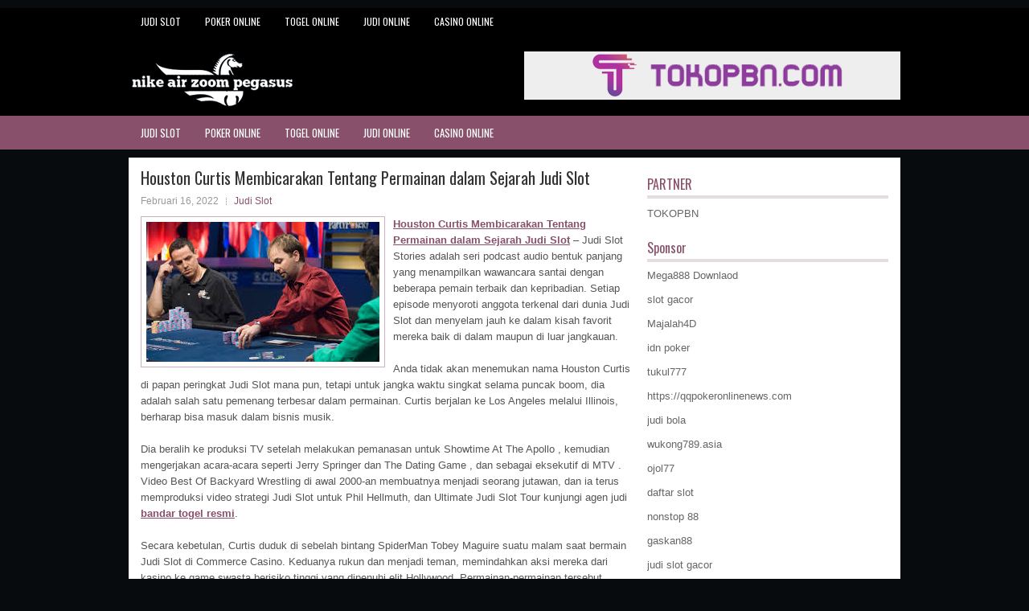

--- FILE ---
content_type: text/html; charset=UTF-8
request_url: http://tadalafilmedication.com/houston-curtis-membicarakan-tentang-permainan-dalam-sejarah-judi-slot/
body_size: 10611
content:
<!DOCTYPE html><html xmlns="http://www.w3.org/1999/xhtml" lang="id">
<head profile="http://gmpg.org/xfn/11">
<meta http-equiv="Content-Type" content="text/html; charset=UTF-8" />
<meta name="viewport" content="width=device-width, initial-scale=1.0"/>
<link rel="stylesheet" href="http://tadalafilmedication.com/wp-content/themes/Evo/lib/css/reset.css" type="text/css" media="screen, projection" />
<link rel="stylesheet" href="http://tadalafilmedication.com/wp-content/themes/Evo/lib/css/defaults.css" type="text/css" media="screen, projection" />
<!--[if lt IE 8]><link rel="stylesheet" href="http://tadalafilmedication.com/wp-content/themes/Evo/lib/css/ie.css" type="text/css" media="screen, projection" /><![endif]-->

<link rel="stylesheet" href="http://tadalafilmedication.com/wp-content/themes/Evo/style.css" type="text/css" media="screen, projection" />

<title>Houston Curtis Membicarakan Tentang Permainan dalam Sejarah Judi Slot &#8211; Nike Air Zoom Pegasus</title>
<meta name='robots' content='max-image-preview:large' />
<link rel="alternate" type="application/rss+xml" title="Nike Air Zoom Pegasus &raquo; Houston Curtis Membicarakan Tentang Permainan dalam Sejarah Judi Slot Umpan Komentar" href="http://tadalafilmedication.com/houston-curtis-membicarakan-tentang-permainan-dalam-sejarah-judi-slot/feed/" />
<script type="text/javascript">
window._wpemojiSettings = {"baseUrl":"https:\/\/s.w.org\/images\/core\/emoji\/14.0.0\/72x72\/","ext":".png","svgUrl":"https:\/\/s.w.org\/images\/core\/emoji\/14.0.0\/svg\/","svgExt":".svg","source":{"concatemoji":"http:\/\/tadalafilmedication.com\/wp-includes\/js\/wp-emoji-release.min.js?ver=6.2.2"}};
/*! This file is auto-generated */
!function(e,a,t){var n,r,o,i=a.createElement("canvas"),p=i.getContext&&i.getContext("2d");function s(e,t){p.clearRect(0,0,i.width,i.height),p.fillText(e,0,0);e=i.toDataURL();return p.clearRect(0,0,i.width,i.height),p.fillText(t,0,0),e===i.toDataURL()}function c(e){var t=a.createElement("script");t.src=e,t.defer=t.type="text/javascript",a.getElementsByTagName("head")[0].appendChild(t)}for(o=Array("flag","emoji"),t.supports={everything:!0,everythingExceptFlag:!0},r=0;r<o.length;r++)t.supports[o[r]]=function(e){if(p&&p.fillText)switch(p.textBaseline="top",p.font="600 32px Arial",e){case"flag":return s("\ud83c\udff3\ufe0f\u200d\u26a7\ufe0f","\ud83c\udff3\ufe0f\u200b\u26a7\ufe0f")?!1:!s("\ud83c\uddfa\ud83c\uddf3","\ud83c\uddfa\u200b\ud83c\uddf3")&&!s("\ud83c\udff4\udb40\udc67\udb40\udc62\udb40\udc65\udb40\udc6e\udb40\udc67\udb40\udc7f","\ud83c\udff4\u200b\udb40\udc67\u200b\udb40\udc62\u200b\udb40\udc65\u200b\udb40\udc6e\u200b\udb40\udc67\u200b\udb40\udc7f");case"emoji":return!s("\ud83e\udef1\ud83c\udffb\u200d\ud83e\udef2\ud83c\udfff","\ud83e\udef1\ud83c\udffb\u200b\ud83e\udef2\ud83c\udfff")}return!1}(o[r]),t.supports.everything=t.supports.everything&&t.supports[o[r]],"flag"!==o[r]&&(t.supports.everythingExceptFlag=t.supports.everythingExceptFlag&&t.supports[o[r]]);t.supports.everythingExceptFlag=t.supports.everythingExceptFlag&&!t.supports.flag,t.DOMReady=!1,t.readyCallback=function(){t.DOMReady=!0},t.supports.everything||(n=function(){t.readyCallback()},a.addEventListener?(a.addEventListener("DOMContentLoaded",n,!1),e.addEventListener("load",n,!1)):(e.attachEvent("onload",n),a.attachEvent("onreadystatechange",function(){"complete"===a.readyState&&t.readyCallback()})),(e=t.source||{}).concatemoji?c(e.concatemoji):e.wpemoji&&e.twemoji&&(c(e.twemoji),c(e.wpemoji)))}(window,document,window._wpemojiSettings);
</script>
<style type="text/css">
img.wp-smiley,
img.emoji {
	display: inline !important;
	border: none !important;
	box-shadow: none !important;
	height: 1em !important;
	width: 1em !important;
	margin: 0 0.07em !important;
	vertical-align: -0.1em !important;
	background: none !important;
	padding: 0 !important;
}
</style>
	<link rel='stylesheet' id='wp-block-library-css' href='http://tadalafilmedication.com/wp-includes/css/dist/block-library/style.min.css?ver=6.2.2' type='text/css' media='all' />
<link rel='stylesheet' id='classic-theme-styles-css' href='http://tadalafilmedication.com/wp-includes/css/classic-themes.min.css?ver=6.2.2' type='text/css' media='all' />
<style id='global-styles-inline-css' type='text/css'>
body{--wp--preset--color--black: #000000;--wp--preset--color--cyan-bluish-gray: #abb8c3;--wp--preset--color--white: #ffffff;--wp--preset--color--pale-pink: #f78da7;--wp--preset--color--vivid-red: #cf2e2e;--wp--preset--color--luminous-vivid-orange: #ff6900;--wp--preset--color--luminous-vivid-amber: #fcb900;--wp--preset--color--light-green-cyan: #7bdcb5;--wp--preset--color--vivid-green-cyan: #00d084;--wp--preset--color--pale-cyan-blue: #8ed1fc;--wp--preset--color--vivid-cyan-blue: #0693e3;--wp--preset--color--vivid-purple: #9b51e0;--wp--preset--gradient--vivid-cyan-blue-to-vivid-purple: linear-gradient(135deg,rgba(6,147,227,1) 0%,rgb(155,81,224) 100%);--wp--preset--gradient--light-green-cyan-to-vivid-green-cyan: linear-gradient(135deg,rgb(122,220,180) 0%,rgb(0,208,130) 100%);--wp--preset--gradient--luminous-vivid-amber-to-luminous-vivid-orange: linear-gradient(135deg,rgba(252,185,0,1) 0%,rgba(255,105,0,1) 100%);--wp--preset--gradient--luminous-vivid-orange-to-vivid-red: linear-gradient(135deg,rgba(255,105,0,1) 0%,rgb(207,46,46) 100%);--wp--preset--gradient--very-light-gray-to-cyan-bluish-gray: linear-gradient(135deg,rgb(238,238,238) 0%,rgb(169,184,195) 100%);--wp--preset--gradient--cool-to-warm-spectrum: linear-gradient(135deg,rgb(74,234,220) 0%,rgb(151,120,209) 20%,rgb(207,42,186) 40%,rgb(238,44,130) 60%,rgb(251,105,98) 80%,rgb(254,248,76) 100%);--wp--preset--gradient--blush-light-purple: linear-gradient(135deg,rgb(255,206,236) 0%,rgb(152,150,240) 100%);--wp--preset--gradient--blush-bordeaux: linear-gradient(135deg,rgb(254,205,165) 0%,rgb(254,45,45) 50%,rgb(107,0,62) 100%);--wp--preset--gradient--luminous-dusk: linear-gradient(135deg,rgb(255,203,112) 0%,rgb(199,81,192) 50%,rgb(65,88,208) 100%);--wp--preset--gradient--pale-ocean: linear-gradient(135deg,rgb(255,245,203) 0%,rgb(182,227,212) 50%,rgb(51,167,181) 100%);--wp--preset--gradient--electric-grass: linear-gradient(135deg,rgb(202,248,128) 0%,rgb(113,206,126) 100%);--wp--preset--gradient--midnight: linear-gradient(135deg,rgb(2,3,129) 0%,rgb(40,116,252) 100%);--wp--preset--duotone--dark-grayscale: url('#wp-duotone-dark-grayscale');--wp--preset--duotone--grayscale: url('#wp-duotone-grayscale');--wp--preset--duotone--purple-yellow: url('#wp-duotone-purple-yellow');--wp--preset--duotone--blue-red: url('#wp-duotone-blue-red');--wp--preset--duotone--midnight: url('#wp-duotone-midnight');--wp--preset--duotone--magenta-yellow: url('#wp-duotone-magenta-yellow');--wp--preset--duotone--purple-green: url('#wp-duotone-purple-green');--wp--preset--duotone--blue-orange: url('#wp-duotone-blue-orange');--wp--preset--font-size--small: 13px;--wp--preset--font-size--medium: 20px;--wp--preset--font-size--large: 36px;--wp--preset--font-size--x-large: 42px;--wp--preset--spacing--20: 0.44rem;--wp--preset--spacing--30: 0.67rem;--wp--preset--spacing--40: 1rem;--wp--preset--spacing--50: 1.5rem;--wp--preset--spacing--60: 2.25rem;--wp--preset--spacing--70: 3.38rem;--wp--preset--spacing--80: 5.06rem;--wp--preset--shadow--natural: 6px 6px 9px rgba(0, 0, 0, 0.2);--wp--preset--shadow--deep: 12px 12px 50px rgba(0, 0, 0, 0.4);--wp--preset--shadow--sharp: 6px 6px 0px rgba(0, 0, 0, 0.2);--wp--preset--shadow--outlined: 6px 6px 0px -3px rgba(255, 255, 255, 1), 6px 6px rgba(0, 0, 0, 1);--wp--preset--shadow--crisp: 6px 6px 0px rgba(0, 0, 0, 1);}:where(.is-layout-flex){gap: 0.5em;}body .is-layout-flow > .alignleft{float: left;margin-inline-start: 0;margin-inline-end: 2em;}body .is-layout-flow > .alignright{float: right;margin-inline-start: 2em;margin-inline-end: 0;}body .is-layout-flow > .aligncenter{margin-left: auto !important;margin-right: auto !important;}body .is-layout-constrained > .alignleft{float: left;margin-inline-start: 0;margin-inline-end: 2em;}body .is-layout-constrained > .alignright{float: right;margin-inline-start: 2em;margin-inline-end: 0;}body .is-layout-constrained > .aligncenter{margin-left: auto !important;margin-right: auto !important;}body .is-layout-constrained > :where(:not(.alignleft):not(.alignright):not(.alignfull)){max-width: var(--wp--style--global--content-size);margin-left: auto !important;margin-right: auto !important;}body .is-layout-constrained > .alignwide{max-width: var(--wp--style--global--wide-size);}body .is-layout-flex{display: flex;}body .is-layout-flex{flex-wrap: wrap;align-items: center;}body .is-layout-flex > *{margin: 0;}:where(.wp-block-columns.is-layout-flex){gap: 2em;}.has-black-color{color: var(--wp--preset--color--black) !important;}.has-cyan-bluish-gray-color{color: var(--wp--preset--color--cyan-bluish-gray) !important;}.has-white-color{color: var(--wp--preset--color--white) !important;}.has-pale-pink-color{color: var(--wp--preset--color--pale-pink) !important;}.has-vivid-red-color{color: var(--wp--preset--color--vivid-red) !important;}.has-luminous-vivid-orange-color{color: var(--wp--preset--color--luminous-vivid-orange) !important;}.has-luminous-vivid-amber-color{color: var(--wp--preset--color--luminous-vivid-amber) !important;}.has-light-green-cyan-color{color: var(--wp--preset--color--light-green-cyan) !important;}.has-vivid-green-cyan-color{color: var(--wp--preset--color--vivid-green-cyan) !important;}.has-pale-cyan-blue-color{color: var(--wp--preset--color--pale-cyan-blue) !important;}.has-vivid-cyan-blue-color{color: var(--wp--preset--color--vivid-cyan-blue) !important;}.has-vivid-purple-color{color: var(--wp--preset--color--vivid-purple) !important;}.has-black-background-color{background-color: var(--wp--preset--color--black) !important;}.has-cyan-bluish-gray-background-color{background-color: var(--wp--preset--color--cyan-bluish-gray) !important;}.has-white-background-color{background-color: var(--wp--preset--color--white) !important;}.has-pale-pink-background-color{background-color: var(--wp--preset--color--pale-pink) !important;}.has-vivid-red-background-color{background-color: var(--wp--preset--color--vivid-red) !important;}.has-luminous-vivid-orange-background-color{background-color: var(--wp--preset--color--luminous-vivid-orange) !important;}.has-luminous-vivid-amber-background-color{background-color: var(--wp--preset--color--luminous-vivid-amber) !important;}.has-light-green-cyan-background-color{background-color: var(--wp--preset--color--light-green-cyan) !important;}.has-vivid-green-cyan-background-color{background-color: var(--wp--preset--color--vivid-green-cyan) !important;}.has-pale-cyan-blue-background-color{background-color: var(--wp--preset--color--pale-cyan-blue) !important;}.has-vivid-cyan-blue-background-color{background-color: var(--wp--preset--color--vivid-cyan-blue) !important;}.has-vivid-purple-background-color{background-color: var(--wp--preset--color--vivid-purple) !important;}.has-black-border-color{border-color: var(--wp--preset--color--black) !important;}.has-cyan-bluish-gray-border-color{border-color: var(--wp--preset--color--cyan-bluish-gray) !important;}.has-white-border-color{border-color: var(--wp--preset--color--white) !important;}.has-pale-pink-border-color{border-color: var(--wp--preset--color--pale-pink) !important;}.has-vivid-red-border-color{border-color: var(--wp--preset--color--vivid-red) !important;}.has-luminous-vivid-orange-border-color{border-color: var(--wp--preset--color--luminous-vivid-orange) !important;}.has-luminous-vivid-amber-border-color{border-color: var(--wp--preset--color--luminous-vivid-amber) !important;}.has-light-green-cyan-border-color{border-color: var(--wp--preset--color--light-green-cyan) !important;}.has-vivid-green-cyan-border-color{border-color: var(--wp--preset--color--vivid-green-cyan) !important;}.has-pale-cyan-blue-border-color{border-color: var(--wp--preset--color--pale-cyan-blue) !important;}.has-vivid-cyan-blue-border-color{border-color: var(--wp--preset--color--vivid-cyan-blue) !important;}.has-vivid-purple-border-color{border-color: var(--wp--preset--color--vivid-purple) !important;}.has-vivid-cyan-blue-to-vivid-purple-gradient-background{background: var(--wp--preset--gradient--vivid-cyan-blue-to-vivid-purple) !important;}.has-light-green-cyan-to-vivid-green-cyan-gradient-background{background: var(--wp--preset--gradient--light-green-cyan-to-vivid-green-cyan) !important;}.has-luminous-vivid-amber-to-luminous-vivid-orange-gradient-background{background: var(--wp--preset--gradient--luminous-vivid-amber-to-luminous-vivid-orange) !important;}.has-luminous-vivid-orange-to-vivid-red-gradient-background{background: var(--wp--preset--gradient--luminous-vivid-orange-to-vivid-red) !important;}.has-very-light-gray-to-cyan-bluish-gray-gradient-background{background: var(--wp--preset--gradient--very-light-gray-to-cyan-bluish-gray) !important;}.has-cool-to-warm-spectrum-gradient-background{background: var(--wp--preset--gradient--cool-to-warm-spectrum) !important;}.has-blush-light-purple-gradient-background{background: var(--wp--preset--gradient--blush-light-purple) !important;}.has-blush-bordeaux-gradient-background{background: var(--wp--preset--gradient--blush-bordeaux) !important;}.has-luminous-dusk-gradient-background{background: var(--wp--preset--gradient--luminous-dusk) !important;}.has-pale-ocean-gradient-background{background: var(--wp--preset--gradient--pale-ocean) !important;}.has-electric-grass-gradient-background{background: var(--wp--preset--gradient--electric-grass) !important;}.has-midnight-gradient-background{background: var(--wp--preset--gradient--midnight) !important;}.has-small-font-size{font-size: var(--wp--preset--font-size--small) !important;}.has-medium-font-size{font-size: var(--wp--preset--font-size--medium) !important;}.has-large-font-size{font-size: var(--wp--preset--font-size--large) !important;}.has-x-large-font-size{font-size: var(--wp--preset--font-size--x-large) !important;}
.wp-block-navigation a:where(:not(.wp-element-button)){color: inherit;}
:where(.wp-block-columns.is-layout-flex){gap: 2em;}
.wp-block-pullquote{font-size: 1.5em;line-height: 1.6;}
</style>
<script type='text/javascript' src='http://tadalafilmedication.com/wp-includes/js/jquery/jquery.min.js?ver=3.6.4' id='jquery-core-js'></script>
<script type='text/javascript' src='http://tadalafilmedication.com/wp-includes/js/jquery/jquery-migrate.min.js?ver=3.4.0' id='jquery-migrate-js'></script>
<script type='text/javascript' src='http://tadalafilmedication.com/wp-content/themes/Evo/lib/js/superfish.js?ver=6.2.2' id='superfish-js'></script>
<script type='text/javascript' src='http://tadalafilmedication.com/wp-content/themes/Evo/lib/js/jquery.mobilemenu.js?ver=6.2.2' id='mobilemenu-js'></script>
<link rel="https://api.w.org/" href="http://tadalafilmedication.com/wp-json/" /><link rel="alternate" type="application/json" href="http://tadalafilmedication.com/wp-json/wp/v2/posts/1675" /><link rel="EditURI" type="application/rsd+xml" title="RSD" href="http://tadalafilmedication.com/xmlrpc.php?rsd" />
<link rel="wlwmanifest" type="application/wlwmanifest+xml" href="http://tadalafilmedication.com/wp-includes/wlwmanifest.xml" />

<link rel="canonical" href="http://tadalafilmedication.com/houston-curtis-membicarakan-tentang-permainan-dalam-sejarah-judi-slot/" />
<link rel='shortlink' href='http://tadalafilmedication.com/?p=1675' />
<link rel="alternate" type="application/json+oembed" href="http://tadalafilmedication.com/wp-json/oembed/1.0/embed?url=http%3A%2F%2Ftadalafilmedication.com%2Fhouston-curtis-membicarakan-tentang-permainan-dalam-sejarah-judi-slot%2F" />
<link rel="alternate" type="text/xml+oembed" href="http://tadalafilmedication.com/wp-json/oembed/1.0/embed?url=http%3A%2F%2Ftadalafilmedication.com%2Fhouston-curtis-membicarakan-tentang-permainan-dalam-sejarah-judi-slot%2F&#038;format=xml" />
<link rel="shortcut icon" href="http://tadalafilmedication.com/wp-content/uploads/2020/04/f.png" type="image/x-icon" />
<link rel="alternate" type="application/rss+xml" title="Nike Air Zoom Pegasus RSS Feed" href="http://tadalafilmedication.com/feed/" />
<link rel="pingback" href="http://tadalafilmedication.com/xmlrpc.php" />

</head>

<body class="post-template-default single single-post postid-1675 single-format-standard">

<div id="container">

            <div class="clearfix">
            			<div class="menu-primary-container"><ul id="menu-primary" class="menus menu-primary"><li id="menu-item-3462" class="menu-item menu-item-type-taxonomy menu-item-object-category current-post-ancestor current-menu-parent current-post-parent menu-item-3462"><a href="http://tadalafilmedication.com/category/judi-slot/">Judi Slot</a></li>
<li id="menu-item-163" class="menu-item menu-item-type-taxonomy menu-item-object-category menu-item-163"><a href="http://tadalafilmedication.com/category/poker-online/">Poker Online</a></li>
<li id="menu-item-164" class="menu-item menu-item-type-taxonomy menu-item-object-category menu-item-164"><a href="http://tadalafilmedication.com/category/togel-online/">Togel Online</a></li>
<li id="menu-item-165" class="menu-item menu-item-type-taxonomy menu-item-object-category menu-item-165"><a href="http://tadalafilmedication.com/category/judi-online/">Judi Online</a></li>
<li id="menu-item-256" class="menu-item menu-item-type-taxonomy menu-item-object-category menu-item-256"><a href="http://tadalafilmedication.com/category/casino-online/">Casino Online</a></li>
</ul></div>              <!--.primary menu--> 	
                </div>
        

    <div id="header">
    
        <div class="logo">
         
            <a href="http://tadalafilmedication.com"><img src="http://tadalafilmedication.com/wp-content/uploads/2020/04/logo.png" alt="Nike Air Zoom Pegasus" title="Nike Air Zoom Pegasus" /></a>
         
        </div><!-- .logo -->

        <div class="header-right">
            <a href="https://www.tokopbn.com/" target="_blank"><img src="http://tadalafilmedication.com/wp-content/uploads/2020/04/banner-toko-pbn.png" alt="Check for details" /></a> 
        </div><!-- .header-right -->
        
    </div><!-- #header -->
    
            <div class="clearfix">
            			<div class="menu-secondary-container"><ul id="menu-primary-1" class="menus menu-secondary"><li class="menu-item menu-item-type-taxonomy menu-item-object-category current-post-ancestor current-menu-parent current-post-parent menu-item-3462"><a href="http://tadalafilmedication.com/category/judi-slot/">Judi Slot</a></li>
<li class="menu-item menu-item-type-taxonomy menu-item-object-category menu-item-163"><a href="http://tadalafilmedication.com/category/poker-online/">Poker Online</a></li>
<li class="menu-item menu-item-type-taxonomy menu-item-object-category menu-item-164"><a href="http://tadalafilmedication.com/category/togel-online/">Togel Online</a></li>
<li class="menu-item menu-item-type-taxonomy menu-item-object-category menu-item-165"><a href="http://tadalafilmedication.com/category/judi-online/">Judi Online</a></li>
<li class="menu-item menu-item-type-taxonomy menu-item-object-category menu-item-256"><a href="http://tadalafilmedication.com/category/casino-online/">Casino Online</a></li>
</ul></div>              <!--.secondary menu--> 	
                </div>
    
    <div id="main">
    
            
        <div id="content">
            
                    
            
    <div class="post post-single clearfix post-1675 type-post status-publish format-standard has-post-thumbnail hentry category-judi-slot tag-casino tag-judi tag-slot" id="post-1675">
    
        <h2 class="title">Houston Curtis Membicarakan Tentang Permainan dalam Sejarah Judi Slot</h2>
        
        <div class="postmeta-primary">
    
            <span class="meta_date">Februari 16, 2022</span>
           &nbsp; <span class="meta_categories"><a href="http://tadalafilmedication.com/category/judi-slot/" rel="category tag">Judi Slot</a></span>
    
                 
        </div>
        
        <div class="entry clearfix">
            
            <img width="290" height="174" src="http://tadalafilmedication.com/wp-content/uploads/2020/11/pok-pro-121212.jpg" class="alignleft featured_image wp-post-image" alt="" decoding="async" />            
            <p><a href="http://tadalafilmedication.com/houston-curtis-membicarakan-tentang-permainan-dalam-sejarah-judi-slot/">Houston Curtis Membicarakan Tentang Permainan dalam Sejarah Judi Slot</a> &#8211; Judi Slot Stories adalah seri podcast audio bentuk panjang yang menampilkan wawancara santai dengan beberapa pemain terbaik dan kepribadian. Setiap episode menyoroti anggota terkenal dari dunia Judi Slot dan menyelam jauh ke dalam kisah favorit mereka baik di dalam maupun di luar jangkauan.</p>
<p>Anda tidak akan menemukan nama Houston Curtis di papan peringkat Judi Slot mana pun, tetapi untuk jangka waktu singkat selama puncak boom, dia adalah salah satu pemenang terbesar dalam permainan. Curtis berjalan ke Los Angeles melalui Illinois, berharap bisa masuk dalam bisnis musik.</p>
<p>Dia beralih ke produksi TV setelah melakukan pemanasan untuk Showtime At The Apollo , kemudian mengerjakan acara-acara seperti Jerry Springer dan The Dating Game , dan sebagai eksekutif di MTV . Video Best Of Backyard Wrestling di awal 2000-an membuatnya menjadi seorang jutawan, dan ia terus memproduksi video strategi Judi Slot untuk Phil Hellmuth, dan Ultimate Judi Slot Tour kunjungi agen judi <a href="https://159.89.196.3/">bandar togel resmi</a>.</p>
<p>Secara kebetulan, Curtis duduk di sebelah bintang SpiderMan Tobey Maguire suatu malam saat bermain Judi Slot di Commerce Casino. Keduanya rukun dan menjadi teman, memindahkan aksi mereka dari kasino ke game swasta berisiko tinggi yang dipenuhi elit Hollywood. Permainan-permainan tersebut dicatat dalam film Molly&#8217;s Game , dan juga buku yang ditulisnya oleh Molly Bloom.</p>
<p>Namun menurut Curtis dan bukunya, Billion Dollar Hollywood Heist, sebenarnya dia dan Maguire, bukan Bloom, yang menjalankan permainan saat itu di LA, mengambil lebih dari $ 1 juta per bulan dari pemain yang termasuk selebriti seperti Nelly, David Schwimmer, sutradara Todd Phillips, Don Cheadle, Jeffrey Katzenberg, Pete Sampras, Jon Landau, Matt Damon, Ben Affleck, dan Leonardo DiCaprio, sebelum semuanya runtuh.</p>
<p>Sorotan dari wawancara ini termasuk merekam video musik di padang pasir, yang “terkait” dengan Minnesota Fats, Fortress: Stronghold Of Rock to Mind Over Matter, menghangatkan orang banyak di Showtime At The Apollo , Jerry Springer dan Backyard Wrestling , menyembunyikan sulapnya -keterampilan tangan , cuci mobil dengan Steve Perry, Tobey Maguire yang sangat kompetitif dan eksentrik, memisahkan fakta dari fiksi dalam Molly&#8217;s Game, The Viper Room, Todd Phillips dan Old Spice, $ 800.000 tebing di $ 200- $ 400.</p>
<p>Integritas dan kejujuran dari Rick Salomon, memberi tahu Layne Flack dan tasnya uang tunai untuk pulang, Leonardo DiCaprio dan perabotan Armani-nya, keterampilan Judi Slot mengecewakan Matt Damon, mengapa David Schwimmer seperti Ross, Don Cheadle di Playboy Mansion, kehilangan tujuh angka dalam satu malam, bermain di set SpiderMan 3 dan dalam penjara seks, mimpi buruk Cheech dan Chong, bergegas taruhan taruhan penurunan berat badan, dan suara Norm Macdonald.</p>
    
        </div>
        
        <div class="postmeta-secondary"><span class="meta_tags"><a href="http://tadalafilmedication.com/tag/casino/" rel="tag">Casino</a>, <a href="http://tadalafilmedication.com/tag/judi/" rel="tag">Judi</a>, <a href="http://tadalafilmedication.com/tag/slot/" rel="tag">Slot</a></span></div> 
        
    
    </div><!-- Post ID 1675 -->
    
                
                    
        </div><!-- #content -->
    
        
<div id="sidebar-primary">
	
		<ul class="widget_text widget-container">
			<li id="custom_html-6" class="widget_text widget widget_custom_html">
				<h3 class="widgettitle">PARTNER</h3>
				<div class="textwidget custom-html-widget"><a href="https://www.tokopbn.com/">TOKOPBN</a></div>
			</li>
		</ul>
    	
		<ul class="widget-container">
			<li id="sponsor" class="widget widget_meta">
				<h3 class="widgettitle">Sponsor</h3>			
				<ul>
					<li><a href="https://playmega888.net">Mega888 Downlaod</a></li>
                    		<li><a href="https://kazerestaurant.com/menu/">slot gacor</a></li>
                    		<li><a href="https://wildhillssafari.com/blog/">Majalah4D</a></li>
                    		<li><a href="https://maisonlatif.com/">idn poker</a></li>
                    		<li><a href="https://oliverpeluqueros.es/paradise/">tukul777</a></li>
                    		<li><a href="https://qqpokeronlinenews.com/">https://qqpokeronlinenews.com</a></li>
                    		<li><a href="https://www.uppercrustpizzacathedralcity.com/">judi bola</a></li>
                    		<li><a href="https://wukong789.asia/">wukong789.asia</a></li>
                    		<li><a href="https://www.losangelesdeckbuilders.org/">ojol77</a></li>
                    		<li><a href="https://www.lesvalades.com/">daftar slot</a></li>
                    		<li><a href="https://temofy.com">nonstop 88</a></li>
                    		<li><a href="https://dolanindonesiaku.com/">gaskan88</a></li>
                    		<li><a href="https://www.philippineshonolulu.org/">judi slot gacor</a></li>
                    						</ul>
			</li>
		</ul>

    
		<ul class="widget-container"><li id="recent-posts-4" class="widget widget_recent_entries">
		<h3 class="widgettitle">Pos-pos Terbaru</h3>
		<ul>
											<li>
					<a href="http://tadalafilmedication.com/heezahustla-mengalahkan-bidang-wsop-toto-2026-menangkan-116-204-gelang-emas-pertama/">Heezahustla Mengalahkan Bidang WSOP Toto 2026 Menangkan $ 116.204 Gelang Emas Pertama</a>
											<span class="post-date">Januari 21, 2026</span>
									</li>
											<li>
					<a href="http://tadalafilmedication.com/standar-dalam-taruhan-slot-qq-2026-seluler-dan-casino-slot-qq-2026-online/">Standar dalam taruhan Slot QQ 2026 seluler dan Casino Slot QQ 2026 online</a>
											<span class="post-date">Januari 20, 2026</span>
									</li>
											<li>
					<a href="http://tadalafilmedication.com/guy-dunlap-menangkan-slot-toto-2026-online-pot-limit-omaha-event/">Guy Dunlap Menangkan Slot Toto 2026 Online Pot Limit Omaha Event</a>
											<span class="post-date">Januari 19, 2026</span>
									</li>
											<li>
					<a href="http://tadalafilmedication.com/lain-kali-anda-mengunjungi-casino-poker-2026-luangkan-beberapa-menit-untuk-duduk-di-lobi/">Lain kali Anda mengunjungi Casino Poker 2026 luangkan beberapa menit untuk duduk di lobi</a>
											<span class="post-date">Januari 16, 2026</span>
									</li>
											<li>
					<a href="http://tadalafilmedication.com/linda-johnson-di-mana-live-togel-2026-dipimpin-pada-tahun-ini/">Linda Johnson Di mana Live Togel 2026 Dipimpin Pada Tahun Ini</a>
											<span class="post-date">Januari 15, 2026</span>
									</li>
					</ul>

		</li></ul><ul class="widget-container"><li id="meta-4" class="widget widget_meta"><h3 class="widgettitle">Meta</h3>
		<ul>
						<li><a href="http://tadalafilmedication.com/wp-login.php">Masuk</a></li>
			<li><a href="http://tadalafilmedication.com/feed/">Feed entri</a></li>
			<li><a href="http://tadalafilmedication.com/comments/feed/">Feed komentar</a></li>

			<li><a href="https://wordpress.org/">WordPress.org</a></li>
		</ul>

		</li></ul><ul class="widget-container"><li id="categories-2" class="widget widget_categories"><h3 class="widgettitle">Kategori</h3>
			<ul>
					<li class="cat-item cat-item-108"><a href="http://tadalafilmedication.com/category/casino-online/">Casino Online</a> (592)
</li>
	<li class="cat-item cat-item-56"><a href="http://tadalafilmedication.com/category/judi-online/">Judi Online</a> (481)
</li>
	<li class="cat-item cat-item-121"><a href="http://tadalafilmedication.com/category/judi-slot/">Judi Slot</a> (188)
</li>
	<li class="cat-item cat-item-35"><a href="http://tadalafilmedication.com/category/poker-online/">Poker Online</a> (594)
</li>
	<li class="cat-item cat-item-9"><a href="http://tadalafilmedication.com/category/togel-online/">Togel Online</a> (124)
</li>
			</ul>

			</li></ul><ul class="widget-container"><li id="archives-4" class="widget widget_archive"><h3 class="widgettitle">Arsip</h3>
			<ul>
					<li><a href='http://tadalafilmedication.com/2026/01/'>Januari 2026</a>&nbsp;(17)</li>
	<li><a href='http://tadalafilmedication.com/2025/12/'>Desember 2025</a>&nbsp;(26)</li>
	<li><a href='http://tadalafilmedication.com/2025/11/'>November 2025</a>&nbsp;(30)</li>
	<li><a href='http://tadalafilmedication.com/2025/10/'>Oktober 2025</a>&nbsp;(20)</li>
	<li><a href='http://tadalafilmedication.com/2025/09/'>September 2025</a>&nbsp;(15)</li>
	<li><a href='http://tadalafilmedication.com/2025/08/'>Agustus 2025</a>&nbsp;(13)</li>
	<li><a href='http://tadalafilmedication.com/2025/07/'>Juli 2025</a>&nbsp;(22)</li>
	<li><a href='http://tadalafilmedication.com/2025/06/'>Juni 2025</a>&nbsp;(19)</li>
	<li><a href='http://tadalafilmedication.com/2025/05/'>Mei 2025</a>&nbsp;(13)</li>
	<li><a href='http://tadalafilmedication.com/2025/04/'>April 2025</a>&nbsp;(32)</li>
	<li><a href='http://tadalafilmedication.com/2025/03/'>Maret 2025</a>&nbsp;(34)</li>
	<li><a href='http://tadalafilmedication.com/2025/02/'>Februari 2025</a>&nbsp;(35)</li>
	<li><a href='http://tadalafilmedication.com/2025/01/'>Januari 2025</a>&nbsp;(31)</li>
	<li><a href='http://tadalafilmedication.com/2024/12/'>Desember 2024</a>&nbsp;(35)</li>
	<li><a href='http://tadalafilmedication.com/2024/11/'>November 2024</a>&nbsp;(35)</li>
	<li><a href='http://tadalafilmedication.com/2024/10/'>Oktober 2024</a>&nbsp;(40)</li>
	<li><a href='http://tadalafilmedication.com/2024/09/'>September 2024</a>&nbsp;(38)</li>
	<li><a href='http://tadalafilmedication.com/2024/08/'>Agustus 2024</a>&nbsp;(50)</li>
	<li><a href='http://tadalafilmedication.com/2024/07/'>Juli 2024</a>&nbsp;(51)</li>
	<li><a href='http://tadalafilmedication.com/2024/06/'>Juni 2024</a>&nbsp;(51)</li>
	<li><a href='http://tadalafilmedication.com/2024/05/'>Mei 2024</a>&nbsp;(36)</li>
	<li><a href='http://tadalafilmedication.com/2024/04/'>April 2024</a>&nbsp;(38)</li>
	<li><a href='http://tadalafilmedication.com/2024/03/'>Maret 2024</a>&nbsp;(45)</li>
	<li><a href='http://tadalafilmedication.com/2024/02/'>Februari 2024</a>&nbsp;(34)</li>
	<li><a href='http://tadalafilmedication.com/2024/01/'>Januari 2024</a>&nbsp;(30)</li>
	<li><a href='http://tadalafilmedication.com/2023/12/'>Desember 2023</a>&nbsp;(27)</li>
	<li><a href='http://tadalafilmedication.com/2023/11/'>November 2023</a>&nbsp;(24)</li>
	<li><a href='http://tadalafilmedication.com/2023/10/'>Oktober 2023</a>&nbsp;(37)</li>
	<li><a href='http://tadalafilmedication.com/2023/09/'>September 2023</a>&nbsp;(23)</li>
	<li><a href='http://tadalafilmedication.com/2023/08/'>Agustus 2023</a>&nbsp;(33)</li>
	<li><a href='http://tadalafilmedication.com/2023/07/'>Juli 2023</a>&nbsp;(42)</li>
	<li><a href='http://tadalafilmedication.com/2023/06/'>Juni 2023</a>&nbsp;(35)</li>
	<li><a href='http://tadalafilmedication.com/2023/05/'>Mei 2023</a>&nbsp;(45)</li>
	<li><a href='http://tadalafilmedication.com/2023/04/'>April 2023</a>&nbsp;(33)</li>
	<li><a href='http://tadalafilmedication.com/2023/03/'>Maret 2023</a>&nbsp;(29)</li>
	<li><a href='http://tadalafilmedication.com/2023/02/'>Februari 2023</a>&nbsp;(31)</li>
	<li><a href='http://tadalafilmedication.com/2023/01/'>Januari 2023</a>&nbsp;(30)</li>
	<li><a href='http://tadalafilmedication.com/2022/12/'>Desember 2022</a>&nbsp;(33)</li>
	<li><a href='http://tadalafilmedication.com/2022/11/'>November 2022</a>&nbsp;(32)</li>
	<li><a href='http://tadalafilmedication.com/2022/10/'>Oktober 2022</a>&nbsp;(34)</li>
	<li><a href='http://tadalafilmedication.com/2022/09/'>September 2022</a>&nbsp;(35)</li>
	<li><a href='http://tadalafilmedication.com/2022/08/'>Agustus 2022</a>&nbsp;(35)</li>
	<li><a href='http://tadalafilmedication.com/2022/07/'>Juli 2022</a>&nbsp;(35)</li>
	<li><a href='http://tadalafilmedication.com/2022/06/'>Juni 2022</a>&nbsp;(34)</li>
	<li><a href='http://tadalafilmedication.com/2022/05/'>Mei 2022</a>&nbsp;(39)</li>
	<li><a href='http://tadalafilmedication.com/2022/04/'>April 2022</a>&nbsp;(34)</li>
	<li><a href='http://tadalafilmedication.com/2022/03/'>Maret 2022</a>&nbsp;(38)</li>
	<li><a href='http://tadalafilmedication.com/2022/02/'>Februari 2022</a>&nbsp;(33)</li>
	<li><a href='http://tadalafilmedication.com/2022/01/'>Januari 2022</a>&nbsp;(27)</li>
	<li><a href='http://tadalafilmedication.com/2021/12/'>Desember 2021</a>&nbsp;(34)</li>
	<li><a href='http://tadalafilmedication.com/2021/11/'>November 2021</a>&nbsp;(22)</li>
	<li><a href='http://tadalafilmedication.com/2021/10/'>Oktober 2021</a>&nbsp;(27)</li>
	<li><a href='http://tadalafilmedication.com/2021/09/'>September 2021</a>&nbsp;(18)</li>
	<li><a href='http://tadalafilmedication.com/2021/08/'>Agustus 2021</a>&nbsp;(21)</li>
	<li><a href='http://tadalafilmedication.com/2021/07/'>Juli 2021</a>&nbsp;(21)</li>
	<li><a href='http://tadalafilmedication.com/2021/06/'>Juni 2021</a>&nbsp;(12)</li>
	<li><a href='http://tadalafilmedication.com/2021/05/'>Mei 2021</a>&nbsp;(19)</li>
	<li><a href='http://tadalafilmedication.com/2021/04/'>April 2021</a>&nbsp;(20)</li>
	<li><a href='http://tadalafilmedication.com/2021/03/'>Maret 2021</a>&nbsp;(20)</li>
	<li><a href='http://tadalafilmedication.com/2021/02/'>Februari 2021</a>&nbsp;(15)</li>
	<li><a href='http://tadalafilmedication.com/2021/01/'>Januari 2021</a>&nbsp;(15)</li>
	<li><a href='http://tadalafilmedication.com/2020/12/'>Desember 2020</a>&nbsp;(16)</li>
	<li><a href='http://tadalafilmedication.com/2020/11/'>November 2020</a>&nbsp;(15)</li>
	<li><a href='http://tadalafilmedication.com/2020/10/'>Oktober 2020</a>&nbsp;(26)</li>
	<li><a href='http://tadalafilmedication.com/2020/09/'>September 2020</a>&nbsp;(20)</li>
	<li><a href='http://tadalafilmedication.com/2020/08/'>Agustus 2020</a>&nbsp;(7)</li>
	<li><a href='http://tadalafilmedication.com/2020/07/'>Juli 2020</a>&nbsp;(13)</li>
	<li><a href='http://tadalafilmedication.com/2020/06/'>Juni 2020</a>&nbsp;(19)</li>
	<li><a href='http://tadalafilmedication.com/2020/05/'>Mei 2020</a>&nbsp;(11)</li>
	<li><a href='http://tadalafilmedication.com/2020/04/'>April 2020</a>&nbsp;(6)</li>
			</ul>

			</li></ul><ul class="widget-container"><li id="tag_cloud-2" class="widget widget_tag_cloud"><h3 class="widgettitle">Tag</h3><div class="tagcloud"><a href="http://tadalafilmedication.com/tag/agen-bandarq/" class="tag-cloud-link tag-link-79 tag-link-position-1" style="font-size: 9.8729096989967pt;" aria-label="Agen BandarQ (4 item)">Agen BandarQ</a>
<a href="http://tadalafilmedication.com/tag/agen-bandarqq/" class="tag-cloud-link tag-link-19 tag-link-position-2" style="font-size: 10.57525083612pt;" aria-label="Agen Bandarqq (6 item)">Agen Bandarqq</a>
<a href="http://tadalafilmedication.com/tag/agen-judi/" class="tag-cloud-link tag-link-5 tag-link-position-3" style="font-size: 9.8729096989967pt;" aria-label="Agen Judi (4 item)">Agen Judi</a>
<a href="http://tadalafilmedication.com/tag/agen-judi-online/" class="tag-cloud-link tag-link-17 tag-link-position-4" style="font-size: 9.4046822742475pt;" aria-label="Agen Judi Online (3 item)">Agen Judi Online</a>
<a href="http://tadalafilmedication.com/tag/agen-poker-qq/" class="tag-cloud-link tag-link-30 tag-link-position-5" style="font-size: 8.8428093645485pt;" aria-label="Agen Poker QQ (2 item)">Agen Poker QQ</a>
<a href="http://tadalafilmedication.com/tag/agen-qq-online/" class="tag-cloud-link tag-link-89 tag-link-position-6" style="font-size: 8pt;" aria-label="Agen QQ Online (1 item)">Agen QQ Online</a>
<a href="http://tadalafilmedication.com/tag/agungqq/" class="tag-cloud-link tag-link-90 tag-link-position-7" style="font-size: 8pt;" aria-label="AgungQQ (1 item)">AgungQQ</a>
<a href="http://tadalafilmedication.com/tag/bandar/" class="tag-cloud-link tag-link-107 tag-link-position-8" style="font-size: 11.277591973244pt;" aria-label="Bandar (9 item)">Bandar</a>
<a href="http://tadalafilmedication.com/tag/bandar-kasino/" class="tag-cloud-link tag-link-82 tag-link-position-9" style="font-size: 8.8428093645485pt;" aria-label="Bandar Kasino (2 item)">Bandar Kasino</a>
<a href="http://tadalafilmedication.com/tag/bandarq/" class="tag-cloud-link tag-link-97 tag-link-position-10" style="font-size: 8.8428093645485pt;" aria-label="BandarQ (2 item)">BandarQ</a>
<a href="http://tadalafilmedication.com/tag/bandarqq/" class="tag-cloud-link tag-link-20 tag-link-position-11" style="font-size: 11.792642140468pt;" aria-label="BandarQQ (12 item)">BandarQQ</a>
<a href="http://tadalafilmedication.com/tag/bandarqq-online/" class="tag-cloud-link tag-link-23 tag-link-position-12" style="font-size: 8.8428093645485pt;" aria-label="BandarQQ Online (2 item)">BandarQQ Online</a>
<a href="http://tadalafilmedication.com/tag/berita-film/" class="tag-cloud-link tag-link-51 tag-link-position-13" style="font-size: 8.8428093645485pt;" aria-label="Berita Film (2 item)">Berita Film</a>
<a href="http://tadalafilmedication.com/tag/blackjack/" class="tag-cloud-link tag-link-87 tag-link-position-14" style="font-size: 10.247491638796pt;" aria-label="Blackjack (5 item)">Blackjack</a>
<a href="http://tadalafilmedication.com/tag/bola/" class="tag-cloud-link tag-link-103 tag-link-position-15" style="font-size: 8.8428093645485pt;" aria-label="Bola (2 item)">Bola</a>
<a href="http://tadalafilmedication.com/tag/capsa-susun/" class="tag-cloud-link tag-link-36 tag-link-position-16" style="font-size: 11.04347826087pt;" aria-label="Capsa Susun (8 item)">Capsa Susun</a>
<a href="http://tadalafilmedication.com/tag/casino/" class="tag-cloud-link tag-link-77 tag-link-position-17" style="font-size: 21.719063545151pt;" aria-label="Casino (1,698 item)">Casino</a>
<a href="http://tadalafilmedication.com/tag/casino-online/" class="tag-cloud-link tag-link-33 tag-link-position-18" style="font-size: 8.8428093645485pt;" aria-label="Casino Online (2 item)">Casino Online</a>
<a href="http://tadalafilmedication.com/tag/df/" class="tag-cloud-link tag-link-133 tag-link-position-19" style="font-size: 8pt;" aria-label="df (1 item)">df</a>
<a href="http://tadalafilmedication.com/tag/domino/" class="tag-cloud-link tag-link-116 tag-link-position-20" style="font-size: 8.8428093645485pt;" aria-label="Domino (2 item)">Domino</a>
<a href="http://tadalafilmedication.com/tag/dominoqq/" class="tag-cloud-link tag-link-18 tag-link-position-21" style="font-size: 11.979933110368pt;" aria-label="Dominoqq (13 item)">Dominoqq</a>
<a href="http://tadalafilmedication.com/tag/film-hollywood/" class="tag-cloud-link tag-link-93 tag-link-position-22" style="font-size: 8pt;" aria-label="Film Hollywood (1 item)">Film Hollywood</a>
<a href="http://tadalafilmedication.com/tag/judi/" class="tag-cloud-link tag-link-76 tag-link-position-23" style="font-size: 22pt;" aria-label="Judi (1,927 item)">Judi</a>
<a href="http://tadalafilmedication.com/tag/judi-online/" class="tag-cloud-link tag-link-21 tag-link-position-24" style="font-size: 11.04347826087pt;" aria-label="Judi Online (8 item)">Judi Online</a>
<a href="http://tadalafilmedication.com/tag/kasino/" class="tag-cloud-link tag-link-72 tag-link-position-25" style="font-size: 12.214046822742pt;" aria-label="Kasino (15 item)">Kasino</a>
<a href="http://tadalafilmedication.com/tag/kasino-online/" class="tag-cloud-link tag-link-16 tag-link-position-26" style="font-size: 11.792642140468pt;" aria-label="Kasino Online (12 item)">Kasino Online</a>
<a href="http://tadalafilmedication.com/tag/kenyataan-mengapa-banyak-sekali-casino-di-macau/" class="tag-cloud-link tag-link-91 tag-link-position-27" style="font-size: 8pt;" aria-label="Kenyataan Mengapa Banyak Sekali Casino di Macau (1 item)">Kenyataan Mengapa Banyak Sekali Casino di Macau</a>
<a href="http://tadalafilmedication.com/tag/langkah-langkah-bermain-slot-kasino-online-dengan-mudah/" class="tag-cloud-link tag-link-84 tag-link-position-28" style="font-size: 8pt;" aria-label="Langkah-Langkah Bermain Slot Kasino Online Dengan Mudah (1 item)">Langkah-Langkah Bermain Slot Kasino Online Dengan Mudah</a>
<a href="http://tadalafilmedication.com/tag/lotere/" class="tag-cloud-link tag-link-131 tag-link-position-29" style="font-size: 8.8428093645485pt;" aria-label="Lotere (2 item)">Lotere</a>
<a href="http://tadalafilmedication.com/tag/main-poker/" class="tag-cloud-link tag-link-62 tag-link-position-30" style="font-size: 9.4046822742475pt;" aria-label="Main Poker (3 item)">Main Poker</a>
<a href="http://tadalafilmedication.com/tag/perang-baccarat/" class="tag-cloud-link tag-link-81 tag-link-position-31" style="font-size: 8.8428093645485pt;" aria-label="Perang Baccarat (2 item)">Perang Baccarat</a>
<a href="http://tadalafilmedication.com/tag/poker/" class="tag-cloud-link tag-link-75 tag-link-position-32" style="font-size: 21.765886287625pt;" aria-label="Poker (1,717 item)">Poker</a>
<a href="http://tadalafilmedication.com/tag/poker-online/" class="tag-cloud-link tag-link-11 tag-link-position-33" style="font-size: 12.588628762542pt;" aria-label="Poker Online (18 item)">Poker Online</a>
<a href="http://tadalafilmedication.com/tag/poker-pro/" class="tag-cloud-link tag-link-61 tag-link-position-34" style="font-size: 8.8428093645485pt;" aria-label="Poker Pro (2 item)">Poker Pro</a>
<a href="http://tadalafilmedication.com/tag/pokerqq/" class="tag-cloud-link tag-link-24 tag-link-position-35" style="font-size: 10.809364548495pt;" aria-label="PokerQQ (7 item)">PokerQQ</a>
<a href="http://tadalafilmedication.com/tag/poker-qq/" class="tag-cloud-link tag-link-28 tag-link-position-36" style="font-size: 10.57525083612pt;" aria-label="Poker QQ (6 item)">Poker QQ</a>
<a href="http://tadalafilmedication.com/tag/roulette-online/" class="tag-cloud-link tag-link-67 tag-link-position-37" style="font-size: 8.8428093645485pt;" aria-label="Roulette Online (2 item)">Roulette Online</a>
<a href="http://tadalafilmedication.com/tag/roullete-online/" class="tag-cloud-link tag-link-88 tag-link-position-38" style="font-size: 8pt;" aria-label="Roullete Online (1 item)">Roullete Online</a>
<a href="http://tadalafilmedication.com/tag/situs-bandarq-terpecaya/" class="tag-cloud-link tag-link-80 tag-link-position-39" style="font-size: 8.8428093645485pt;" aria-label="Situs BandarQ Terpecaya (2 item)">Situs BandarQ Terpecaya</a>
<a href="http://tadalafilmedication.com/tag/situs-judi-online-terpercaya/" class="tag-cloud-link tag-link-22 tag-link-position-40" style="font-size: 11.979933110368pt;" aria-label="Situs Judi Online Terpercaya (13 item)">Situs Judi Online Terpercaya</a>
<a href="http://tadalafilmedication.com/tag/slot/" class="tag-cloud-link tag-link-119 tag-link-position-41" style="font-size: 21.438127090301pt;" aria-label="Slot (1,491 item)">Slot</a>
<a href="http://tadalafilmedication.com/tag/taruhan/" class="tag-cloud-link tag-link-102 tag-link-position-42" style="font-size: 11.04347826087pt;" aria-label="Taruhan (8 item)">Taruhan</a>
<a href="http://tadalafilmedication.com/tag/thiago-alcantara/" class="tag-cloud-link tag-link-129 tag-link-position-43" style="font-size: 8pt;" aria-label="Thiago Alcantara (1 item)">Thiago Alcantara</a>
<a href="http://tadalafilmedication.com/tag/togel/" class="tag-cloud-link tag-link-132 tag-link-position-44" style="font-size: 21.157190635452pt;" aria-label="Togel (1,296 item)">Togel</a>
<a href="http://tadalafilmedication.com/tag/wsop/" class="tag-cloud-link tag-link-78 tag-link-position-45" style="font-size: 9.4046822742475pt;" aria-label="WSOP (3 item)">WSOP</a></div>
</li></ul><ul class="widget-container"><li id="search-4" class="widget widget_search"> 
<div id="search" title="Type and hit enter">
    <form method="get" id="searchform" action="http://tadalafilmedication.com/"> 
        <input type="text" value="Search" 
            name="s" id="s"  onblur="if (this.value == '')  {this.value = 'Search';}"  
            onfocus="if (this.value == 'Search') {this.value = '';}" 
        />
    </form>
</div><!-- #search --></li></ul><ul class="widget-container"><li id="block-2" class="widget widget_block"><script>

</script></li></ul>	
</div><!-- #sidebar-primary -->        
                
    </div><!-- #main -->
    
    
    <div id="footer-widgets" class="clearfix">
                <div class="footer-widget-box">
                    </div>
        
        <div class="footer-widget-box">
                    </div>
        
        <div class="footer-widget-box footer-widget-box-last">
                    </div>
        
    </div>

    <div id="footer">
    
        <div id="copyrights">
             &copy; 2026  <a href="http://tadalafilmedication.com/">Nike Air Zoom Pegasus</a>        </div>
        
                
<div id="credits" style="overflow-y: hidden;overflow-x: visible;width: 400px;margin: auto;">
				<div style="width: 10000px;text-align: left;">
					Powered by <a href="http://wordpress.org/"><strong>WordPress</strong></a> | Theme Designed by:  <a href="https://axis.co.id/" rel="follow">axis</a> <a href="https://www.bca.co.id/" rel="follow">Bank bca</a> <a href="https://www.bni.co.id/" rel="follow">Bank bni</a> <a href="https://bri.co.id/" rel="follow">Bank bri</a> <a href="https://www.btn.co.id/" rel="follow">Bank btn</a> <a href="https://www.cimbniaga.co.id" rel="follow">Bank cimbniaga</a> <a href="https://www.citibank.co.id/" rel="follow">Bank citibank</a> <a href="https://www.danamon.co.id" rel="follow">Bank danamon</a> <a href="https://www.bi.go.id/" rel="follow">Bank Indonesia</a> <a href="https://www.klikmbc.co.id/" rel="follow">Bank klikmbc</a> <a href="https://www.bankmandiri.co.id/" rel="follow">Bank mandiri</a> <a href="https://www.ocbc.com/" rel="follow">Bank ocbc</a> <a href="https://www.panin.co.id/" rel="follow">bank Panin</a> <a href="https://dana.id/" rel="follow">dana</a> <a href="http://facebook.com/" rel="follow">facebook</a> <a href="https://google.co.id/" rel="follow">google</a> <a href="https://indihome.co.id/" rel="follow">indihome</a> <a href="https://www.instagram.com/" rel="follow">instagram</a> <a href="https://www.maybank.co.id/" rel="follow">maybank</a> <a href="http://paypal.com/" rel="follow">paypall</a> <a href="https://www.tiktok.com/" rel="follow">tiktok</a> <a href="http://twitter.com/" rel="follow">twitter</a> <a href="https://web.whatsapp.com/" rel="follow">WA</a> <a href="http://youtube.com/" rel="follow">youtube</a>						
				</div>
			</div><!-- #credits -->
        
    </div><!-- #footer -->
    
</div><!-- #container -->

<script type='text/javascript' src='http://tadalafilmedication.com/wp-includes/js/comment-reply.min.js?ver=6.2.2' id='comment-reply-js'></script>
<script type='text/javascript' src='http://tadalafilmedication.com/wp-includes/js/hoverIntent.min.js?ver=1.10.2' id='hoverIntent-js'></script>

<script type='text/javascript'>
/* <![CDATA[ */
jQuery.noConflict();
jQuery(function(){ 
	jQuery('ul.menu-primary').superfish({ 
	animation: {opacity:'show'},
autoArrows:  true,
                dropShadows: false, 
                speed: 200,
                delay: 800
                });
            });
jQuery('.menu-primary-container').mobileMenu({
                defaultText: 'Menu',
                className: 'menu-primary-responsive',
                containerClass: 'menu-primary-responsive-container',
                subMenuDash: '&ndash;'
            });

jQuery(function(){ 
	jQuery('ul.menu-secondary').superfish({ 
	animation: {opacity:'show'},
autoArrows:  true,
                dropShadows: false, 
                speed: 200,
                delay: 800
                });
            });
jQuery('.menu-secondary-container').mobileMenu({
                defaultText: 'Navigation',
                className: 'menu-secondary-responsive',
                containerClass: 'menu-secondary-responsive-container',
                subMenuDash: '&ndash;'
            });

/* ]]> */
</script>
<script defer src="https://static.cloudflareinsights.com/beacon.min.js/vcd15cbe7772f49c399c6a5babf22c1241717689176015" integrity="sha512-ZpsOmlRQV6y907TI0dKBHq9Md29nnaEIPlkf84rnaERnq6zvWvPUqr2ft8M1aS28oN72PdrCzSjY4U6VaAw1EQ==" data-cf-beacon='{"version":"2024.11.0","token":"55baf38397864a8ab9ecf3192ffb4a7a","r":1,"server_timing":{"name":{"cfCacheStatus":true,"cfEdge":true,"cfExtPri":true,"cfL4":true,"cfOrigin":true,"cfSpeedBrain":true},"location_startswith":null}}' crossorigin="anonymous"></script>
</body>
</html>